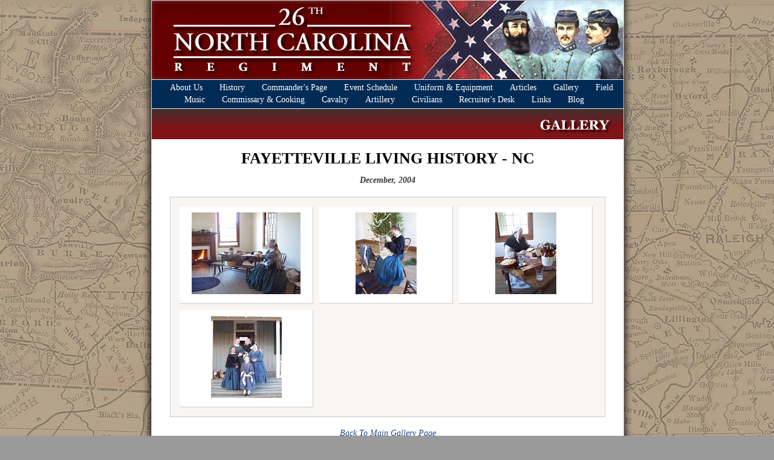

--- FILE ---
content_type: text/html
request_url: http://26nc.org/Gallery/2004/Fayetteville%20-%20Dec/event-gallery-page.html
body_size: 2411
content:
<!DOCTYPE HTML PUBLIC "-//W3C//DTD HTML 4.01//EN" "http://www.w3.org/TR/html4/strict.dtd">
<html><!-- InstanceBegin template="/Templates/Standard-Full.dwt" codeOutsideHTMLIsLocked="false" -->

<head>
<!-- InstanceBeginEditable name="doctitle" -->
<title>Gallery</title>
<!-- InstanceEndEditable -->
<meta http-equiv="content-type" content="text/html;charset=utf-8" />
<meta name="description" content="Civil War Reenactment Regiment. A comprehensive site that includes historical resources, photos, narratives, articles, schedules, rosters, and more.">
<meta name="keywords" content="26th, Regiment, North, Carolina, Troops, Civil, War, Infantry, History, Reenactor, Reenacting, Reenactment, Living, History, Confederate, Union, Federal, army, musket, war between the states, civil war, 26th, Regiment, North, Carolina, Troops, Civil, War, Infantry, History, Reenactor, Reenacting, Reenactment, Living, History, Confederate, Union, Federal, army, musket, war between the states, civil war, battles, battle, old north state, regimental, history, Zebulon, Vance, Burqwyn, Lane, Boy Colonel, 26 NCT, Regiment
">
<link rel="stylesheet" href="../../../mainstyle.css"/>
<!-- InstanceBeginEditable name="head" -->
<style type="text/css">
<!--
.style5 {
	color: #999999;
	font-style: italic;
}
.style6 {font-style: italic; color: #333333;}
-->
</style>
<!-- InstanceEndEditable -->
<style type="text/css">
<!--
.style1 {
	font-family: Arial, Helvetica, sans-serif;
	font-size: .8;
}
.style3 {
	color: #CCCCCC;
	font-size: 12px;
}
.style4 {font-family: Arial, Helvetica, sans-serif}
-->
</style>
</head>
<body>
<div id="fullpage" >
  <div id="innerpage" >
	  <div id="header" >
	  <a name="Top"></a><img src="../../../Graphics/banner_26nc_regt.jpg" width="780" height="130" border="0" usemap="#Vance">
	  <map name="Vance">
        <area shape="rect" coords="35,9,428,119" href="../../../index.html" alt="Home" title="Home">
        <area shape="poly" coords="445,2,500,67,449,126,608,127,550,65,615,2" href="../../../Members-Area/members-area.html" alt="Member's Area" title="Member's Area">
      <area shape="poly" coords="614,125,574,85,589,75,580,49,581,40,604,16,615,17,620,22,624,33,625,48,624,83,642,91,656,125" href="#" alt="Colonel John R. Lane" title="Colonel John R. Lane">
	  <area shape="poly" coords="661,125,646,90,669,77,673,69,667,53,667,29,672,16,685,14,701,20,706,36,706,49,699,65,703,78,722,88,712,99,699,125" href="#" alt="Colonel Henry K. Burgwyn" title="Colonel Henry K. Burqwyn">
	  <area shape="poly" coords="707,125,713,106,725,89,729,79,726,72,721,72,715,54,719,42,721,35,714,29,721,26,723,18,753,14,762,24,769,31,769,41,770,55,773,70,771,76,761,85,777,104,774,125" href="#" alt="Colonel Zebulon B. Vance" title="Colonel Zebulon B. Vance">
	  </map>
    </div>
	  <div id="navcontainer">	
			<ul>
			  <li><a href="../../../about-us.html">About Us</a></li>
			  <li><a href="../../../History/history.html">History </a></li>
			  <li><a href="../../../Commanders-Page/commanders-page.html">Commander's Page</a></li>
			  <li><a href="../../../Event-Schedule/event-schedule.html">Event Schedule</a></li>
			  <li><a href="../../../uniform-equipment.html">Uniform & Equipment</a></li>
			  <li><a href="../../../Articles/articles.html">Articles</a></li>
			  <li><a href="../../gallery-page.html">Gallery</a></li>
			  <li><a href="../../../Field-music/field-music.html">Field Music</a></li>
			  <li><a href="../../../commissary-cooking.html">Commissary &amp; Cooking </a></li>
			  <li><a href="../../../cavalry.html">Cavalry</a></li>
			  <li><a href="../../../artillery.html">Artillery</a></li>
			  <li><a href="../../../Civilians/civilians.html">Civilians</a></li>
			  <li><a href="../../../recruiters-desk.html">Recruiter's Desk</a></li>
			  <li><a href="../../../links.html">Links</a></li>
			  <li><a href="../../../blog">Blog</a></li>
			  <!--<li><a href="../search.html">Search</a></li>-->
			</ul>
	  </div>
	   <!-- InstanceBeginEditable name="Content" -->
	  <div id="content" >
        <div id="prop" ></div>
	    <div id="content-main-full" >
          <p align="left"><img src="../../../Graphics/gallery.jpg" width="780" height="50"></p>
          <p align="left">&nbsp;</p>
		  <div id="wrap">
		    <div id="div">
    <h1>FAYETTEVILLE LIVING HISTORY - NC </h1>
		  </div>
		    <p>&nbsp;</p>
			<h4><span class="style6">December, 2004</span></h4>
		    <p>&nbsp;</p> 
  <div class="center" id="main-image-content"> 
    <ul> 
      <li><a href="fullplate01.htm"><img src="Thumbnails/t-image01.jpg" alt="T-1" width="180" height="135"  border="0" /></a></li> 
      <li><a href="fullplate02.htm"><img src="Thumbnails/t-image02.jpg" alt="T-2" width="101" height="135"  border="0"></a></li> 
      <li><a href="fullplate03.htm"><img src="Thumbnails/t-image03.jpg" alt="T-3" width="101" height="135"  border="0"  /></a></li>
      <li><a href="fullplate04.htm"><img src="Thumbnails/t-image04.jpg" alt="T-4" width="117" height="135"  border="0"  /></a></li> 
    </ul>
	  <div class="spacer"><p> <p></div>
	</div>
  <div id="foot">
   <p align="center">&nbsp;</p>
   <p align="center" class="style5"><a href="../../gallery-page.html">Back To Main Gallery Page</a></p>
   <p align="center">&nbsp;</p>
  </div> 
</div>
        </div>
      </div>
	  <!-- InstanceEndEditable -->
	   		<div id="page-base-links">
			<p class="style4"><img src="../../../Graphics/line-separator.gif" width="730" height="10"></p>
			<p class="style4"> <span class="base-links"><a href="../../../index.html" class="base-links">Home</a></span>&nbsp;&nbsp;&nbsp;|&nbsp;&nbsp;&nbsp;<a href="../../../about-us.html" class="base-links">&nbsp;About
			    Us</a>&nbsp;&nbsp;&nbsp;&nbsp; |&nbsp;&nbsp;&nbsp; <a href="../../../History/history.html" class="base-links">History</a>&nbsp;&nbsp;&nbsp; |&nbsp;&nbsp;&nbsp; <a href="../../../Commanders-Page/commanders-page.html" class="base-links">Commanders
			Page</a>&nbsp;&nbsp;&nbsp; |&nbsp;&nbsp;&nbsp;&nbsp; <span class="base-links"><a href="../../../Event-Schedule/event-schedule.html" class="base-links">Event
			Schedule</a></span>&nbsp;&nbsp; | &nbsp;&nbsp;&nbsp;<a href="../../../uniform-equipment.html" class="base-links">Uniform &amp; Equipment</a> &nbsp;&nbsp;&nbsp;|
			&nbsp;&nbsp;&nbsp;<a href="../../../Articles/articles.html" class="base-links">Articles</a>&nbsp;&nbsp; |		&nbsp;&nbsp; <a href="../../gallery-page.html" class="base-links">Gallery</a></p>
			<p class="style4"> <a href="../../../Field-music/field-music.html" class="base-links">Field
			    Music</a> &nbsp;&nbsp;&nbsp;|&nbsp;&nbsp;&nbsp; <a href="../../../commissary-cooking.html" class="base-links">Commissary
			    &amp; Cooking</a> &nbsp;&nbsp;&nbsp;|&nbsp;&nbsp; <a href="/cavalry.html" class="base-links">Cavalry</a>&nbsp;&nbsp;&nbsp; |&nbsp;&nbsp;&nbsp; <a href="../../../artillery.html" class="base-links">Artillery</a> &nbsp;&nbsp;&nbsp;|&nbsp;&nbsp;&nbsp; <a href="../../../Civilians/civilians.html" class="base-links">Civilians</a>			&nbsp;&nbsp;&nbsp;|&nbsp;&nbsp;&nbsp; <a href="../../../recruiters-desk.html" class="base-links">Recruiter's
			    Desk</a> &nbsp;&nbsp;&nbsp;|&nbsp;&nbsp;&nbsp; <a href="../../../links.html" class="base-links">Links</a>&nbsp;&nbsp;&nbsp;|&nbsp;&nbsp;&nbsp; <a href="../../../Graphical-ID/Graphical-ID.html" class="base-links">Graphical ID</a>&nbsp;&nbsp;&nbsp;<!-- | &nbsp;&nbsp;&nbsp;<a href="/search.html" class="base-links">Search-->&nbsp;</a><!--&nbsp;&nbsp; |&nbsp;&nbsp;&nbsp;Contact Us --></p>
			<br>
	</div>
		<div class="style1" id="footer" > <span class="left"> Copyright &copy;  26th North Carolina Troops</span> Contact: &nbsp;<a href="mailto:webmaster@26nc.org" class="footer">Webmaster</a>&nbsp;&nbsp;<!-- |&nbsp;&nbsp; Sitemap --></div>
  </div>
	</div>
  </div>
</div>

</body>

<!-- InstanceEnd --></html>

--- FILE ---
content_type: text/css
request_url: http://26nc.org/mainstyle.css
body_size: 3456
content:
/* CSS Document */
/*---------------------------------------------------
MISC
-----------------------------------------------------*/

html, body{
	text-align: center;
	margin: 0px;
	padding: 0px;
	font-family: georgia, "times-new-roman", Times, sans-serif;
	font-size: 0.92em;
	line-height: 135%;
	background-image:url(Graphics/map-background.jpg);
	background-repeat:repeat-y;
	background-position:center top;
	background-color:#9A9A9A;
	}
	
* {
	margin:0px;
	padding:0px;
	border-color: #000000;
	}
	
h1	{
	font-family:Georgia, "Times New Roman", Times, sans-serif;
	font-size:26px;
	}
	
h2	{
	font-family:Georgia, "Times New Roman", Times, sans-serif;
	font-size:20px;
	}
		
h5 {
	font-family:Geneva, Arial, Helvetica, sans-serif;
	font-size:12px;
	}
	
a
	{
	text-decoration:none;
	color:#244782;
	}

/*a:visited
	{
	text-decoration:none;
	color:#91333A;
	}*/
	
a:hover, a:active
	{
	text-decoration:underline;
	}
	
/*---------------------------------------------------
Containers
-----------------------------------------------------*/

#fullpage{
	width: 780px;
	text-align: center;
	margin-left: auto;
	margin-right: auto;
	z-index: 10;
	/*background-image:url(Graphics/Container_background.jpg);*/
	} 

#innerpage{
	position: relative;
	width: 780px;
	text-align: left;
	margin-left: auto;
	margin-right: auto;
	background-color: #FFFFFF;
	border: solid 1px;
	border-color: #CCCCCC;
	} 
 
#header{
	position: relative;
	overflow:hidden;
	display:block;
	padding:0px;
	margin:0px;
	width: 100%;
	height:130px;
	background-repeat: no-repeat;
	border-bottom: solid 1px;
	border-bottom-color: #EFEFEF;
	/*background-image: url(Graphics/Banner_26NC_Regt.jpg);*/
	}
	 
#navcontainer ul{
	position: relative;
	margin: 0px;
	padding: 0px;
	list-style-type: none;
	text-align: center;
	background-color: #002B55;
	/*background-attachment: fixed;*/
	padding-top: 3px;
	padding-bottom: 4px;
	border-bottom: solid 1px;
	border-bottom-color: #EFEFEF;
	line-height: 20px;
	}
	
#emphasis-box
	{
	padding-left: 0px;
	margin-top: 0px;
	width: 260px;
	/*margin-right: 20px;*/
	margin-left: 0px;
	border: solid 1px;
	border-color:#CCCCCC;
	list-style-position: inside;
	background-color:#F4EFE6;
	}
	
#emphasis-box2
	{
	padding-left: 0px;
	margin-top: 0px;
	width: 260px;
	/*margin-right: 20px;*/
	margin-left: 0px;
	border: solid 1px;
	border-color:#CCCCCC;
	list-style-position: inside;
	background-color:#F4EFE6;
	}

#emphasis-box3
	{
	padding-left: 0px;
	margin-top: 0px;
/*	width: 260px;*/
	/*margin-right: 20px;*/
	margin-left: 0px;
	border: solid 1px;
	border-color:#CCCCCC;
	list-style-position: inside;
	background-color:#F4EFE6;
	}

#item-box
	{
	width: 400px;
	border: solid 1px;
	border-color:#CCCCCC;
	background-color:#F4EFE6;
	}
	
#item-box2
	{
	width: 400px;
	border: solid 1px;
	border-color:#CCCCCC;
	background-color:#F4EFE6;
	}
	
#item-box3
	{
	width: 400px;
	border: solid 1px;
	border-color:#CCCCCC;
	background-color:#F4EFE6;
	}
	
/*#item-box4
	{
	text-align:left;
	width: 600px;
	border: solid 1px;
	border-color:#CCCCCC;
	background-color:#F9F5F2;
	}*/

#contact-box
	{
	/*padding-left: 0px;
	margin-top: 0px;*/
	width: 260px;
	/*margin-right: 20px;*/
	/*margin-left: 0px;*/
	border: solid 1px;
	border-color:#CCCCCC;
	/*list-style-position: inside;*/
	background-color:#F4EFE6;
	}
	
#current-issue
	{
	width: 280px;
	border: solid 1px;
	border-color:#CCCCCC;
	background-color:#F9F5F2;
	}

#navcontainer ul li 
	{
	display: inline;
	font-size: 14px;
	}


#navcontainer ul li a
	{
	text-decoration: none;
	padding: .13em .85em;
	padding-left: 12px;
	padding-right: 12px;
	color: #FFFFFF;
	background-color: transparent;
	}
	
#navcontainer ul li a:hover
	{
	color: #999999;
	}

#content{
	background-color: transparent;
	float: right;
	padding: 0px;
	/*display: inline;*/
	position: relative;
	width: 100%;
	/*border: solid 1px;
	border-color:#CCCCCC;*/
	height: 100%;
	margin: 0px;
	min-height: 620px;
	}
	
#prop{
	clear:both;
	float: left;
	height: 620px;
	width: 0px;
	}
	
#prop-image{
	clear:both;
	float: left;
	height: 404px;
	width: 0px;
	}
	
#header-image{
	position: relative;
	float: left;
	height: 174px;
	width: 778px;
	}

#content-main-full{
	/*clear: both;*/
	margin: 0px;
	background-color: transparent;
	float: left;
	display: block;
	position: relative;
	width: 780px;
	text-align: justify;
	}

#content-main{
	margin: 0px;
	/*padding-left: 20px;*/
	background-color: transparent;
	float: left;
	display: block;
	position: relative;
	width: 499px;
	text-align: justify;
	}
		
#content-main-reduced{
	margin: 0px;
	/*padding-left: 20px;*/
	background-color: transparent;
	float: left;
	display: block;
	position: relative;
	width: 490px;
	text-align: justify;
	}
			
#content-sidebar{
	background-color: transparent;
	/*clear: both;*/
	margin: 0px;
	float: right;
	/*display: block;*/
	position: relative;
	width: 279px;
	visibility: visible;
	/*border-left: solid 1px;*/
	/*border-color:#CCCCCC;*/
	/*padding: 10px;*/
	}
	
#sm #content-main{
	background-color: transparent;
	float: right;
	display: block;
	position: relative;
	width: 435px;
	text-align: justify;
	}
	
#sm #content-sidebar{
	background-color: transparent;
	float: left;
	display: block;
	position: relative;
	width: 310px;
	}

#content-main-dominant{
	background-color: transparent;
	float: right;
	padding-right: 30px;
	display: block;
	position: relative;
	width: 450px;
	text-align: justify;
	}
	
#content-three-quarter{
	background-color: transparent;
	float: right;
	padding-right: 30px;
	display: block;
	position: relative;
	width: 600px;
	text-align: justify;
	}
	
#content-side-minor{
	background-color: transparent;
	float: left;
	display: block;
	position: relative;
	width: 275px;
	}
	
#table{
	/*padding-right:15px;*/
	margin-left:25px;
	}
	
#page-base-links {
	margin-right: auto;
	margin-left: auto;
	width: 759px;
	/*border-top: solid 1px;
	border-color:#CCCCCC;*/
	text-align:center;
	color:#999999;
	font-size:12px;
	}
	
#footerlinks {
	clear: both;
	/*position: relative;*/
	height: 1px;
	/*font: 70% Verdana, Helvetica;*/
	padding: 5px;
	}
	
#footer {
	width: 760px;
	background-color: #002B55;
	color: #999999;
	clear: both;
	margin-left:auto;
	margin-right:auto;
	/*font-family: Arial, Helvetica, sans-serif;*/
	/*font-size: 0.8em;*/
	padding-left: 10px;
	padding-bottom: 3px;
	padding-right: 10px;
	padding-top: 3px;
	list-style-type: none;
	text-align: right;
	line-height: 130%;
	font-size:12px;
	/*border-top: solid 1px;
	border-color: #CCCCCC;*/
	 }
/*---------------------------------------------------
forms
-----------------------------------------------------*/	
#recruiting-contact {
	width: 362px;
	text-align: left;
	/*background-color:#F4EFE6;*/
	background-image:url(Graphics/contact-background.gif);
	background-repeat:no-repeat;
	background-position:center;
	padding:35px;
	padding-left:15px;
	margin:auto;
	text-align:center;
	}
	
#recruiting-contact input {
	text-align:left;
	/*float:left;*/
	padding-left:5px;
	/*clear:left;*/
	display:block;
	}

form input {
	text-align:left;
	/*float:left;*/
	/*padding-left:5px;*/
	/*clear:left;*/
	/*display:block;*/
	}
	
form label {
	font-family:Georgia, "Times New Roman", Times, serif;
	font-size:12px;
	font-style:italic;
	/*font-weight:700;*/
	/*color:#6F3700;*/
	padding-left:20px;
	padding-top:10px;
	float: left;
	/*clear: both;*/
	display:inline;
	text-align:left;
	}
	
form textarea {
	float:left;
	clear:left;
	display:block;
	}
	
.clear {
	clear:both;
	}
	
.form-float-right {
	float: right;
	}
	
.form-float-left {
	float: left;
	}

	 
/*---------------------------------------------------
image-gallery
-----------------------------------------------------*/	

#wrap{
		width:720px;
		margin-right: auto;
		margin-left: auto;
		position:relative;
		text-align:center;
		/*background:#F6F5F0;*/
	}
	
#wrap-full{
		width:720px;
		margin-right: auto;
		margin-left: auto;
		position:relative;
		text-align:center;
		background:#F6F5F0;
		border:solid;
		border-width:1px;
		border-color:#CCCCCC;
	}
	
#gallery-header{
		margin-bottom:20px;
		margin-top:20px;
		line-height:25px;
	}
	
#gallery-header a{
		text-decoration:underline;
	}
	
#main-image-content {
	margin-right:auto;
	margin-left:auto;
	text-align:center;
	padding: 10px;
	background:#F6F5F0;
	background-color: #F9F5F2;
	border:solid;
	border-width:1px;
	border-color:#CCCCCC;
	}
	
#main-image-content-full {
	margin-right:auto;
	margin-left:auto;
	text-align:center;
	padding: 10px;
	background:#F6F5F0;
	background-color: #F9F5F2;
	/*border:solid;
	border-width:1px;
	border-color:#CCCCCC;*/
	}
	
#main-image-content li{
		width:200px;
		border:solid #CCC;
		border-width:0 1px 1px 0;
	/* uncomment and adjust this if you want a rounded frame in Mozilla browsers
		-moz-border-radius:20px;
	 */
		background:#FFF;
		padding:10px;
		text-align:center;
		position:relative;
		float:left;
		display:inline;
		margin:5px;
	}
	
#fullplate-navigation{
		list-style:none;
		margin:5px 0 0 45px;
	
	}
	
#fullplate-navigation2{
		clear:both;
		text-align:center;
		position:relative;
		list-style:none;
		margin:5px 0 0 45px;
	}
	
#fullplate-navigation li{
		display:block;
		float:left;
		width:210px;
			
	}
	
#previous{
		float:left;
		text-align:left;
		padding-top:20px;
		width:210px;
		height:20px;
	}
	
#thumbnails{
		float:left;
		color:#999999;
		padding-top:20px;
		text-align:center;
		width:210px;
		height:20px;
	}
	
#next{
		float:left;
		padding-top:20px;
		text-align:right;
		width:210px;
		height:20px;
	}
	
	
#fullplate-navigation li a{
		display:block;
		width:190px;
		padding:10px;
	}
	
#fullplate-navigation li a:hover{
		color:#333;
	}
	
	
#fullplate-photo{
		border:solid #EEE;
		border-width:0 1px 1px 0;
		/*background:#FFF;*/
		padding:5px 15px 15px 15px;
		margin:0 auto;
		width:600px;
		min-height:404px;
	}
	
#main-image-content  a span{
	/*\*/
		position:absolute;
		left:-9999px;
	}
	
#main-image-content a:hover span{	
		top:10px;
		left:10px;
		width:202px;
		font-weight:bold;
		background:#FFF;
		color:#999;
		padding:5px 0 5px 0;
		text-transform:uppercase;
		font-size:80%;
		border:1px solid #EEE;
		border-width:0 0 10px 0;
		filter: alpha(opacity=100);
		/*-moz-opacity:.8;
			opacity:.80;*/
	/**/
	
	/*img{
		border:1px solid #EEE;*/
	/* delete line above and uncomment this for an inset effect
		border:1px solid;
		border-color:#666 #EEE #EEE #666;
	 */
	}
	
#foot{
		/*padding-top:10px;*/
		margin-bottom:10px;
		clear:left;
	}

	
/*---------------------------------------------------
Classes
-----------------------------------------------------*/	

/*a:link
	{
	color:#003399; text-decoration:none;
	}*/

a:hover
	{
	text-decoration: underline;
	}

a.footer:link
	{
	color: #CCCCCC; text-decoration: none;
	}

a.footer:visited
	{
	color: #CCCCCC; text-decoration: none;
	}

a.footer:hover
	{
	text-decoration: underline;
	}

a.footer-nav:link
	{
	color: #CCCCCC;
	}

a.footer-nav:visited
	{
	color: #CCCCCC;
	}

a.footer-nav:hover
	{
	text-decoration: underline;
	}
	
a.black:link
	{
	text-decoration:none;
	color:#000000;
	}
	
.spacer
	{
  clear: both;
  }
	
.emphasis
	{
	padding-left: 0px;
	margin-top: 0px;
	width: 260px;
	/*margin-right: 20px;*/
	margin-left: 0px;
	border: solid 1px;
	border-color:#CCCCCC;
	list-style-position: inside;
	background-color:#F4EFE6;
	}
		
.emphasis-wide
	{
	padding-left: 0px;
	margin-top: 0px;
	width: 270px;
	/*margin-right: 20px;*/
	margin-left: 0px;
	border: solid 1px;
	border-color:#CCCCCC;
	list-style-position: inside;
	background-color:#F4EFE6;
	}
	
.text-center
	{
	/*padding-right: 20px;
	padding-left: 0px;
	padding-top: 15px;*/
	padding-right: 20px;
	padding-left: 200px;
	padding-top:5px;
	}

.text
	{
	/*padding-right: 20px;
	padding-left: 0px;
	padding-top: 15px;*/
	padding-right: 20px;
	padding-left: 20px;
	padding-top:5px;
	}
	
.p-first
	{
	text-indent: 30px;
	padding-left: 15px;
	padding-right: 15px;
	}

.p-underline
	{
	text-decoration:underline
	}
	
.yellow-text
	{
	font-size:9px;
	background-color:#FFFF00;
	text:
	}

	
.left
	{
	float: left;
	}

.center
	{
	position:relative;
	margin-right: auto;
	margin-left: auto;
	text-align: center;
	}
	
.center-div
	{
	position:relative;
	margin-right:auto;
	margin-left:auto;
	}
	
.right
	{
	float: right;
	}
	
.border
	{
	border: solid 1px;
	border-color: #666666;
	}
	
.image-right-padding
	{
	float: right;
	padding-left: 15px;
	}

.image-right-padding-surround
	{
	float: right;
	padding-left: 15px;
	padding-top: 15px;
	padding-bottom: 15px;
	}
	
.image-left-padding
	{
	float: left;
	padding-right: 15px;
	}
	
.image-left-padding-surround
	{
	float: left;
	padding-right: 15px;
	padding-top: 15px;
	padding-bottom: 15px;
	}
	
.div-emphasis
	{
	border-color:#CCCCCC;
	border:solid 1px;
	background-color:#F5EFE6;
	}
	
.style1 {
	font-family: Arial, Helvetica, sans-serif;
	font-size: .8;
	}
	
.style3 {
	color: #CCCCCC;
	font-size: 12px;
	}
	
.style4 {font-family: Arial, Helvetica, sans-serif}

.solid
	{
	background-color: #002B55;
	color: #FFFFFF;
	}
	
.white-space
	{
	height:12px;
	}
	
.div-box-margin
	{
	margin-left: 90px;
	margin-right: 90px;
	background-color:#F9F5F2;
	border: solid 1px;
	border-color:#CCCCCC;
	}
	
.div-padding
	{
	padding: 1px;
	}
	
.div-padding-heavy
	{
	padding: 25px;
	}
	
.div-padding-extra-heavy
	{
	padding-top: 10px;
	padding-left: 80px;
	padding-right: 80px;
	padding-bottom: 10px;
	margin: 0px;
	}
	
.div-padding-medium-heavy
	{
	padding: 15px;
	}
	
.div-padding-heavy-left
	{
	padding-left:50px;
	padding-right:25px;
	}
	
.dropcap {
	float:left;
	color:#8E151A;
	/*color:#D4D4C7;*/
	font-size:69px;
	line-height:48px;
	padding-top:2px;
	padding-right: 7px;
	font-family: Times, serif, Georgia;
	}
	
.list
	{
	list-style:none;
	margin:0px;
	padding:0px;
	/*text-align:left;*/
	list-style-position:inside;
	}

.list-major
	{
	/*list-style:none;*/
	font-weight:bold;
	font-size:14px;
	/*font-style:italic;*/
	/*text-indent:20px;*/
	/*padding:0px;*/
	padding-top:5px;
	/*padding-left:20px;*/
	padding-left:0em;
	/*margin-left:0px;*/
	text-indent:1em;
	/*line-height:17px;*/
	}
	
.list-minor
	{
	/*margin-left:0px;
	/*padding-left:10px;*/
	/*list-style:none;*/
	font-size:13px;
	/*text-indent:33px;*/
	padding-left:0em;
	text-indent:2em;
	color:#666666;
	/*font-style:normal;*/
	font-weight:normal;																																					
	}
	
.list-major-table
	{
	font-weight:bold;
	white-space:normal;
	/*padding-right:20px;*/
	}
	
.list-table
	{
	padding-left:0px;
	/*font-weight:bold;*/
	white-space:normal;
	/*padding-right:20px;*/
	}
	
.list-expired
	{
	color:#999999;
	white-space:normal;
	/*font-style:italic;*/
	}
	
.list-expired-strikethrough
	{
	color:#999999;
	white-space:normal;
	text-decoration:line-through;
	/*font-style:italic;*/
	}
	
.box-text-strikethrough
	{
	padding-left:33px;
	padding-right:15px;
	white-space:normal;
	color:#666666;
	text-decoration:line-through;
	font-size: 14px;
	}
	
.box-text-major
	{
	font-size: 15px;
	padding-left:15px;
	padding-right:10px;
	font-weight:bold;
	white-space:normal;
	}
	
.box-text-minor-indent
	{
	padding-left:33px;
	padding-right:15px;
	white-space:normal;
	color:#666666;
	font-size: 14px;
	}
	
.base-links
	{
	font-size:12px;
	color:#999999;
	}

ul.piped {
	margin: 0;
	padding: 0;
	list-style-type: none;
	text-align: center;
	padding-bottom: 3px;
	background-color: #990000;
	}

ul.piped li {
	display: inline;
	border-left: 1px solid;
	}
ul.Piped li.First{
	border-left: none;
	}
	
ul.piped li a
	{
	text-decoration: none;
	padding: .13em .85em;
	}

ul.piped li a:hover
	{
	text-decoration:underline;
	color:#993300;
	}
	

 /* *** Float containers fix:
 http://www.csscreator.com/attributes/containedfloat.php *** */ 
.clearfix:after {
	content: "."; 
	display: block; 
	height: 0; 
	clear: both; 
	visibility: hidden;
	}
 
.clearfix{display: inline-table;}

/* Hides from IE-mac \*/
* html .clearfix{height: 1%;}
.clearfix{display: block;}
/* End hide from IE-mac */  
